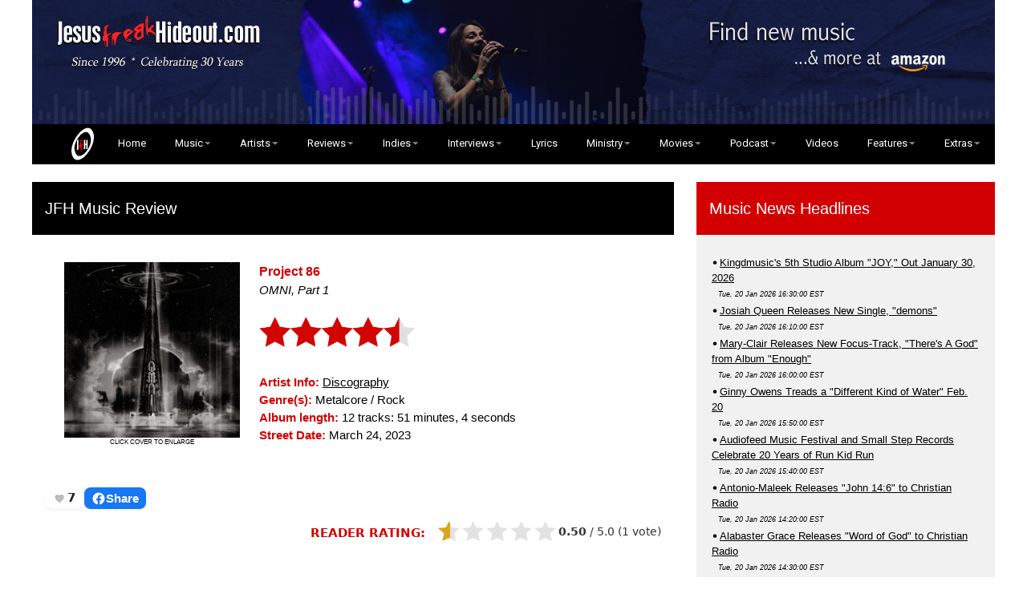

--- FILE ---
content_type: text/html
request_url: https://www.jesusfreakhideout.com/cdreviews/OMNIPart1.asp
body_size: 77490
content:
<html>
<head>
<title>Jesusfreakhideout.com: Project 86, "OMNI Part 1" Review</title>
<meta name="Description" content="Project 86, 'OMNI Part 1' Review...">
<meta property="og:image" content="https://www.jesusfreakhideout.com/cdreviews/covers/omnipart1.jpg" />

<LINK rel="STYLESHEET" href="default.css" type="text/css">

<!--- <meta charset="utf-8"> --->
<meta name="viewport" content="width=device-width, initial-scale=1">
<meta http-equiv="Content-Type" content="text/html; charset=iso-8859-1" />

<META NAME="COPYRIGHT" CONTENT="1996 - 2018 Jesusfreakhideout.com">

<link rel="shortcut icon" href="https://www.jesusfreakhideout.com/favicon.ico" />
<link rel="stylesheet" href="https://www.jesusfreakhideout.com/jfhw3.css">
<link rel="stylesheet" href="https://www.jesusfreakhideout.com/nav.css">
<link href="https://fonts.googleapis.com/css?family=Montserrat|Roboto" rel="stylesheet"> 
<link rel="stylesheet" href="https://cdnjs.cloudflare.com/ajax/libs/font-awesome/4.7.0/css/font-awesome.min.css">
<link rel="stylesheet" href="https://www.jesusfreakhideout.com/images/reslide/responsiveslides.css">

<meta name="google-site-verification" content="jL9_ZCloxLSmPpwQUzv-nzDgpjcKAkdi7drZ1C-t5hc" />
<meta property="fb:app_id" content="205650189471727">

<!-- Font Awesome Icons-->
<script src="https://kit.fontawesome.com/5ee81a184c.js" crossorigin="anonymous"></script>
<!-- Font Awesome Icons-->

<!-- FB Likes-->
<div id="fb-root"></div>
<script async defer crossorigin="anonymous" src="https://connect.facebook.net/en_US/sdk.js#xfbml=1&version=v14.0&appId=205650189471727&autoLogAppEvents=1" nonce="RlNdd2AP"></script>
<!-- / FB Likes-->

<!-- For Icon Hover-->
<script src="https://scripts.sirv.com/sirvjs/v3/sirv.js"></script>
<!-- / For Icon Hover-->

<script type="text/javascript" language="javascript" src="/concerts/lytebox.js"></script>
<link rel="stylesheet" href="/concerts/lytebox.css" type="text/css" media="screen" />

<script type="text/javascript" src="//platform-api.sharethis.com/js/sharethis.js#property=5aac6b37b338830013654d4b&product=inline-share-buttons"></script>

<!-- Clean HTML MP3 Player
<script src="/cdreviews/player/jquery-3.2.1.min.js"></script>-->
<script src="https://ajax.googleapis.com/ajax/libs/jquery/3.7.1/jquery.min.js"></script>
    <script src="/cdreviews/player/jquery.cleanaudioplayer.js"></script>
<!-- End Clean HTML MP3 Player-->

<!-- Google Analytics-->
<script type="text/javascript">
var gaJsHost = (("https:" == document.location.protocol) ? "https://ssl." : "https://www.");
document.write(unescape("%3Cscript src='" + gaJsHost + "google-analytics.com/ga.js' type='text/javascript'%3E%3C/script%3E"));
</script>
<script type="text/javascript">
var pageTracker = _gat._getTracker("UA-5218404-1");
pageTracker._trackPageview();
</script>
<!-- END Google Analytics-->

<div id="fb-root"></div>
<script async defer crossorigin="anonymous" src="https://connect.facebook.net/en_US/sdk.js#xfbml=1&version=v18.0&appId=174161892631388&autoLogAppEvents=1" nonce="nHbcCmp9"></script>
	
</head>



<body class="w3-content" style="max-width:1200px">


<!-- !PAGE CONTENT! -->
<div class="w3-main">

<!-- Push down content on small screens-->
<div class="w3-hide-large w3-hide-medium"><a href="https://amzn.to/3vb0uM4" target=_blank><img class="w3-image" src="/images/mblhder-lcy.jpg" alt="Get Your Music on Amazon!" width="100%"></a></div> 
  
  <!-- Top header -->
    
	<div class="w3-row w3-hide-small">
<a href="https://amzn.to/3vb0uM4" target=_blank><img class="w3-image" src="/images/headeramz-lcy.jpg" alt="Get Your Music - and everything else - on Amazon! All purchases made on Amazon through this link earn a commission for Jesusfreakhideout.com!" width="100%"></a>
</div>
 
	</div>
	<!--- <p class="w3-left"><img class="w3-image" src="https://www.jesusfreakhideout.com/images/Jesusfreakhideoutcom.png" alt="Jesusfreakhideout.com" width="60%"></p> --->

    <nav style="position: sticky; z-index: 9999;">
  <!--- <div id="logo"><img src="https://www.Jesusfreakhideout.com/images/minijfh.png" alt="Jesusfreakhideout.com" width=5% border="0"></div> --->
  
  <label for="drop" class="toggle"><img src="https://www.Jesusfreakhideout.com/images/jfhovalwsm.png" alt="Jesusfreakhideout.com" vspace="6" border="0">&nbsp;&nbsp; Menu &nbsp;&nbsp;<img src="https://www.Jesusfreakhideout.com/images/menu-icon.png" alt="Jesusfreakhideout.com" border="0"></label>
  <input type="checkbox" id="drop" />
  <ul class="menu">
    <li><a href="https://www.jesusfreakhideout.com/default.asp"><img src="https://www.Jesusfreakhideout.com/images/jfhovalwsm.png" alt="Jesusfreakhideout.com" vspace="0" hspace="18" border="0" class="w3-hide-small w3-hide-medium">&nbsp;&nbsp; Home</a></li>
    
	
	<li> 
      <!-- First Tier Drop Down -->
      <label for="drop-1" class="toggle">Music ></label>
      <a href="/music.asp">Music</a>
      <input type="checkbox" id="drop-1"/>
      <ul>
			<li><a href="/recentupdates.asp">What's New at JFH</a></li>
			<li><a href="/releases/default.asp">Album Release Dates</a></li>
			<li>
			 <label for="drop-2" class="toggle">Album Reviews ></label>
			<a href="/cdreviews/default.asp">Album Reviews</a>
			<input type="checkbox" id="drop-2"/>
				<ul>
					<li><a href="/cdreviews/default.asp">Album Reviews (Main)</a></li>
					<li><a href="/cdreviews/archive.asp">Album Reviews Index</a></li>
					<li><a href="/cdreviews/previews.asp">Album Previews</a></li>
					<li><a href="/cdreviews/5starreviewsyear.asp">5-Star Reviews</a></li>
					<li><a href="/cdreviews/submissions.asp">Label Artist Review Submissions</a></li>
			<li>
					<label for="drop-21" class="toggle">Independent Music ></label>
					<a href="/indiemusic/default.asp">Independent Music</a>
					<input type="checkbox" id="drop-21"/>
							<ul>
			<li><a href="/indiemusic/default.asp">Main Indies Page</a></li>
			<li><a href="/indiemusic/indiearchive.asp">Review Archive</a></li>
			<li><a href="/indiemusic/interviews/default.asp">Indie Interviews</a></li>
			<li><a href="/indiemusic/lyrics/default.asp">Indie Song Lyrics</a></li>
			<li><a href="/indiemusic/submissions.asp">Submission Info</a></li>
							</ul>
					</li>
				</ul>
			</li>
			<li><a href="/concerts/default.asp">Concert Reviews</a></li>
			<li><a href="/downloads/freemusic.asp">FREE MP3 Downloads</a>
			<li><a href="/downloads/jfhcomps.asp">JFH Compilations</a></li>
			<li><a href="/listeningparty/default.asp">Listening Parties</a></li>
			<li><a href="http://www.jesusfreakhideout.com/videoclips/default.asp">Music Videos</a></li>
			<li>
			<label for="drop-3" class="toggle">Music News ></label>
			<a href="/news/default.asp">Music News</a>
			<input type="checkbox" id="drop-3"/>
				<ul>
					<li><a href="/news/default.asp">Main News Page</a></li>
					<li><a href="/news/newsarchive.asp">News Archive</a></li>
				</ul>
			</li>
			<li><a href="/indiemusic/default.asp">Independent Music</a></li>
			<li><a href="/jfhblog/default.asp">Artist Blogs</a></li>
							</li>
      </ul>
    </li>
    
	<li> 
      <!-- First Tier Drop Down -->
      <label for="drop-4" class="toggle">Artists ></label>
      <a href="/artists/">Artists</a>
      <input type="checkbox" id="drop-4"/>
      <ul>
			<li><a href="/artists/default.asp">Artist Profiles</a></li>
			<li><a href="/interviews/default.asp">Artist Interviews</a></li>
			<li><a href="/indies/default.asp">Indie Artist Profiles</a></li>
			<li>			
			<label for="drop-5" class="toggle">Music News ></label>
			<a href="/news/default.asp">Music News</a>
			<input type="checkbox" id="drop-5"/>
				<ul>
					<li><a href="/news/default.asp">Main News Page</a></li>
					<li><a href="/news/newsarchive.asp">News Archive</a></li>
				</ul>
			</li>
	    <li>			 
			<label for="drop-6" class="toggle">Album Reviews ></label>
			<a href="/cdreviews/default.asp">Album Reviews</a>
			<input type="checkbox" id="drop-6"/>
			<ul>
					<li><a href="/cdreviews/default.asp">Album Reviews (Main)</a></li>
					<li><a href="/cdreviews/archive.asp">Album Reviews Index</a></li>
					<li><a href="/cdreviews/previews.asp">Album Previews</a></li>
					<li><a href="/cdreviews/5starreviewsyear.asp">5-Star Reviews</a></li>
					<li>
					<label for="drop-22" class="toggle">Independent Music ></label>
					<a href="/indiemusic/default.asp">Independent Music</a>
					<input type="checkbox" id="drop-22"/>
							<ul>
			<li><a href="/indiemusic/default.asp">Main Indies Page</a></li>
			<li><a href="/indiemusic/indiearchive.asp">Review Archive</a></li>
			<li><a href="/indiemusic/interviews/default.asp">Indie Interviews</a></li>
			<li><a href="/indiemusic/submissions.asp">Submission Info</a></li>
							</ul>
						</li>
		</ul>
	</li>
		</ul>
	</li>
	
	<li> 
      <!-- First Tier Drop Down -->
      <label for="drop-7" class="toggle">Reviews ></label>
      <a href="/cdreviews/">Reviews</a>
      <input type="checkbox" id="drop-7"/>
      <ul>
			<li><a href="/cdreviews/default.asp">Album Reviews (Main)</a></li>
			<li><a href="/cdreviews/archive.asp">Album Reviews Index</a></li>
            <li><a href="/cdreviews/5starreviewsyear.asp">5-Star Reviews</a></li>
			<li><a href="/cdreviews/submissions.asp">Label Artist Review Submission Info</a></li>
			<li><a href="/concerts/default.asp">Concert Reviews</a></li>
			<li>
			<label for="drop-8" class="toggle">Indie Reviews (Main) ></label>
			<a href="/indiemusic/default.asp">Indie Reviews (Main)</a>
			<input type="checkbox" id="drop-8"/>
      		<ul>
					<li><a href="/indiemusic/submissions.asp">Submission Info</a></li>
					<li><a href="/indiemusic/indiearchive.asp">Indie Reviews Archive</a></li>
				</ul>
			</li>
			<li>
			<label for="drop-9" class="toggle">Movie Reviews (Main) ></label>
      		<a href="/movies/default.asp">Movie Reviews (Main)</a>
			<input type="checkbox" id="drop-9"/>
      			<ul>
					<li><a href="/movies/onvideo.asp">Movie Review Archive</a></li>
				</ul>
			</li>
			<li>
				<label for="drop-11" class="toggle">Book Reviews ></label>
				<a href="/books/default.asp">Book Reviews</a>
				<input type="checkbox" id="drop-11"/>
      		     <ul>
					<li><a href="/books/default.asp">Reviews</a></li>
					<li><a href="/books/default.asp#interviews">Author Interviews</a></li>
					<li><a href="/books/submissions.asp">Submission Info</a></li>
				</ul>
			</li>
		</ul>
	</li>
	
 <li> 
		<label for="drop-18" class="toggle">Indies ></label>
      <a href="/indiemusic/default.asp">Indies</a>
      <input type="checkbox" id="drop-18"/>
		<ul>
			<li><a href="/indiemusic/default.asp">Main Indie Page</a></li>
			<li><a href="/indies/default.asp">Indie Artists Database</a></li>
			<li><a href="/indiemusic/indiearchive.asp">Review Archive</a></li>
			<li><a href="/indiemusic/interviews/default.asp">Indie Interviews</a></li>
			<li><a href="/indiemusic/lyrics/default.asp">Indie Song Lyrics</a></li>
			<li><a href="/indiemusic/submissions.asp">Submission Info</a></li>
			<li><a href="/downloads/freeindie.asp">FREE Indie Downloads</a>
			<li><a href="/downloads/jfhcomps.asp">FREE JFH Compilations</a></li>
		</ul>
	</li>

     <li> 
	  <label for="drop-12" class="toggle">Interviews ></label>
      <a href="/interviews/">Interviews</a>
      <input type="checkbox" id="drop-12"/>
		<ul>
			<li><a href="/interviews/default.asp">Artist Interviews</a></li>
			<li><a href="/indiemusic/interviews/default.asp">Indie Interviews</a></li>
			<li><a href="/movies/default.asp">Movie Interviews</a></li>
			<li><a href="/books/default.asp#interviews">Author Interviews</a></li>
		</ul>
	</li>
	
    <li><a href="/lyrics/new/default.asp">Lyrics</a></li>
	
	<li> 
	<label for="drop-15" class="toggle">Ministry ></label>
      <a href="/ministry.asp">Ministry</a>
      <input type="checkbox" id="drop-15"/>
	  		<ul>
			<li>
			<label for="drop-16" class="toggle">Devotionals ></label>
			<a href="/devotionals/default.asp">Devotionals</a>
    	      <input type="checkbox" id="drop-16"/>
				<ul>
				<li><a href="/devotionals/default.asp">Featured Devotional</a></li>
				<li><a href="/devotionals/archive.asp">Devotionals Archive</a></li>
				<li><a href="https://www.etsy.com/shop/JMFarro" target=_blank>Devotional Books Shop</a></li>
				</ul>
			</li>
			<li><a href="/prayers/default.asp">Prayer Requests</a></li>
			<li><a href="http://LittleJesusFreaks.com">LittleJesusFreaks.com</a></li>
			<li><a href="/donate.asp">Donate To JFH!</a></li>
		</ul>
	</li>
		<li> 
	<label for="drop-17" class="toggle">Movies ></label>
      <a href="/movies/">Movies</a>
      <input type="checkbox" id="drop-17"/>
		<ul>
				<li><a href="/movies/default.asp">Movie Reviews (Main)</a></li>
				<li><a href="/movies/onvideo.asp">Movie Review Archive</a></li>
				<li><a href="http://www.justlovemovies.com" target=_blank>JustLoveMovies.com</a></li>
		</ul>
	</li>
	
		<li> 
	<label for="drop-13" class="toggle">Podcast ></label>
      <a href="/podcasts/default.asp">Podcast</a>
      <input type="checkbox" id="drop-13"/>
		<ul>
			<li><a href="/podcasts/default.asp">Full List</a></li>
			<li><a href="http://jfhpodcast.libsyn.com/rss" target=_blank>RSS Feed</a></li>
		</ul>
	</li>

<li><a href="/videoclips/videos/default.asp">Videos</a></li>
	
	
	<li> 
	<label for="drop-14" class="toggle">Features ></label>
      <a href="/features/default.asp">Features</a>
      <input type="checkbox" id="drop-14"/>
		<ul>
			<li><a href="/jfhbooks/default.asp">JFH Books</a></li>
			<li><a href="/jfhblog/default.asp">JFH Blog</a></li>
			<li><a href="/features/highlighting.asp">Highlighting Artists</a></li>
			<li><a href="/features/jfhawards.asp">JFH Awards</a></li>
			<li><a href="/features/staffpicks.asp">Year-End Staff Picks</a></li>
			<li><a href="/features/specialfeatures.asp">Special Features</a></li>
			<li><a href="/captions/default.asp">Crazy Captions (Archive)</a></li>
			<li><a href="/features/featuredfans.asp">Featured Fans (Archive)</a></li>
		</ul>
	</li>
	<li> 
	  <label for="drop-19" class="toggle">Extras ></label>
      <a href="/extras.asp">Extras</a>
      <input type="checkbox" id="drop-19"/>
		<ul class="last">
			<li><a href="/newsletter/default.asp">Subscribe</a></li>
			<li><a href="/jfhbooks/default.asp">JFH Books</a></li>
			<li><a href="/contests/default.asp">Contests / Giveaways</a></li>
		    <li><a href="https://shop.jesusfreakhideout.com/" target=_blank>JFH Merch Store</a></li>
			<li><a href="/downloads/freemusic.asp">FREE MP3 Downloads</a></li>
			<li><a href="/downloads/jfhcomps.asp">FREE JFH Compilations</a></li>
			<li><a href="/podcasts/devotionals.xml">Devotional Podcast (RSS)</a></li>
			<li><a href="/podcasts/podcast.xml">Classic JFH Podcast (RSS)</a></li>
			<li><a href="/downloads/default.asp">Downloads</a></li>
			<li><a href="/downloads/iphonewallpaper.asp">iPhone Wallpapers</a></li>
			<li><a href="/donate.asp">Support JFH</a></li>
			<li><a href="/about.asp">About JFH</a></li>
			<li><a href="/contactus.asp">Contact JFH</a></li>
		</ul>
	</li>
	
	
  </ul>
</nav>
 
<br>

  <!-- Grid -->

  <div class="w3-row">
<!--<div class="w3-row w3-padding w3-border"> -- line border -->
    <!-- Main Entries -->
    <div class="w3-col l8 s12">

      <!-- Main Entries -->
        <div class="w3-container w3-padding w3-black">
          <h4>JFH Music Review</h4>
        </div>    

      <!-- Review -->
	  <div class="w3-container w3-white w3-margin w3-padding-small">
		
<!-- CD Review Page Code --><br>
<div class="w3-row-padding w3-padding">
	<div class="w3-container w3-cd-cover w3-margin-bottom">
	<center>
<a href="/cdreviews/covers/omnipart1.jpg" rel="lytebox" title="Project 86, 'OMNI Part 1'"><img src="/cdreviews/pics/omnipart1.jpg" alt="Project 86, 'OMNI Part 1'" border=0  class="coversize"><br>
</a><div align="center"><FONT CLASS="xxstxt">CLICK COVER TO ENLARGE</FONT></div></a>
<br></center></div>
	        <div class="w3-container w3-twothird w3-margin-bottom">
<font class="maintxt">
<font class="xltxt"><b>Project 86</b></font><br>
 <em>OMNI, Part 1</em><br><br>
<img src="/images/stars/4half.png" class="reviewrating"><br><br>
<font class="maintxt"><b>Artist Info:</b> <a href="/artists/Project86.asp">Discography</a></font><br>
<font class="maintxt"><b>Genre(s):</b> Metalcore / Rock</font><br>
<font class="maintxt"><b>Album length:</b> 12 tracks: 51 minutes, 4 seconds</font><br>
<font class="maintxt"><b>Street Date:</b> March 24, 2023</font><br>
<br><br>
	</div>
</div>

<link rel="stylesheet" href="/files/jfh-like.css?v=6">
&nbsp;
<!-- Like + Share row -->
<div class="jfh-actions jfh--rect">
  <!-- LIKE -->
  <div
    class="jfh-like"
    data-slug="/cdreviews/omnipart1.asp"
    data-variant="image"
    data-img="/files/heart-outline.png"
    data-img-active="/files/heart-filled.png"
    data-size="18">
  </div>

  <!-- SHARE -->
  <div
    class="jfh-share"
    data-url="https://www.jesusfreakhideout.com/cdreviews/omnipart1.asp"
    data-label="Share">
  </div>
</div>

<style>
/* ===== FORCE our styles (inline so they always win) ===== */

/* Row */
.jfh-actions{ display:inline-flex; gap:.5rem; align-items:center }

/* Pill base (Like) */
.jfh-like-wrap{display:inline-block;font:600 15px/1.1 system-ui,-apple-system,Segoe UI,Roboto,Arial}
.jfh-like-btn.jfh-like-img{
  all: unset;
  display:inline-flex; align-items:center; gap:.30rem;
  cursor:pointer; padding:.25rem .50rem; margin:.10rem 0;
  border-radius:999px; border:0px solid #e0245e; background:#fff;
  box-shadow:0 2px 6px rgba(0,0,0,.08); line-height:1;
}
.jfh-like-btn.jfh-like-img:hover{
  transform:translateY(-1px); background:#ffe8ee;
  box-shadow:0 6px 14px rgba(0,0,0,.12); border-color:#e0245e;
}
.jfh-like-btn.jfh-like-img[aria-pressed="true"]{
  background:#ffe3ea; border-color:#e0245e; color:#e0245e;
  animation:jfh-like-pop .25s ease;
}
@keyframes jfh-like-pop{0%{transform:scale(1)}50%{transform:scale(1.12)}100%{transform:scale(1)}}
.jfh-like-inner{display:inline-flex; align-items:center; gap:.25rem}
.jfh-like-img-el{display:block; width:var(--jfh-like-size,18px); height:var(--jfh-like-size,18px); transition:transform .15s}
.jfh-like-btn.jfh-like-img:hover .jfh-like-img-el{transform:scale(1.08)}
.jfh-like-count{font-weight:700; color:#222; min-width:1.25ch; text-align:center}
.jfh-like-btn[aria-pressed="true"] .jfh-like-count{color:#e0245e}
/* Hide text label by default */
.jfh-like-label{display:none !important}

/* Share pill (blue) reusing the same look */
.jfh-share-wrap{ display:inline-block }
.jfh-share-btn{
  all: unset;
  display:inline-flex; align-items:center; gap:.35rem;
  cursor:pointer; padding:.25rem .55rem; margin:.10rem 0;
  border-radius:999px; border:2px solid #1877f2; background:#fff;
  box-shadow:0 2px 6px rgba(0,0,0,.08); line-height:1; color:#0b1b46;
  transition:all .25s ease;
}
.jfh-share-btn:hover{
  transform:translateY(-1px);
  background:#e8f1ff;
  box-shadow:0 6px 14px rgba(0,0,0,.12); border-color:#1877f2;
}
.jfh-share-btn:focus-visible{ outline:2px solid #1877f2; outline-offset:2px }
.jfh-share-inner{ display:inline-flex; align-items:center; gap:.30rem }
.jfh-share-label{ font-weight:700 }

/* --- Blue pill style (solid background, white text) --- */
.jfh-share-btn {
  all: unset;
  display: inline-flex;
  align-items: center;
  gap: .45rem;
  cursor: pointer;
  padding: .30rem .70rem;
  margin: .15rem 0;
  border-radius: 999px;
  background: #1877f2;             /* Facebook blue */
  color: #fff;                     /* white text/icon */
  font-weight: 600;
  box-shadow: 0 2px 6px rgba(0,0,0,.15);
  line-height: 1;
  transition: all .25s ease;
}
.jfh-share-btn:hover {
  background: #1463cc;             /* darker on hover */
  transform: translateY(-1px);
  box-shadow: 0 6px 14px rgba(0,0,0,.25);
}
.jfh-share-btn:focus-visible {
  outline: 2px solid #fff;
  outline-offset: 2px;
}
.jfh-share-inner {
  display: inline-flex;
  align-items: center;
  gap: .35rem;
}
.jfh-share-label {
  font-weight: 700;
  color: #fff;                     /* force text white */
}
/* Rect variant (boxes instead of pills) */
.jfh-actions.jfh--rect .jfh-like-btn.jfh-like-img,
.jfh-actions.jfh--rect .jfh-share-btn{
  border-radius: 8px;            /* square-ish corners */
  padding: .32rem .60rem;        /* a touch squarer */
  box-shadow: 0 1px 3px rgba(0,0,0,.08);
}
.jfh-actions.jfh--rect .jfh-like-btn.jfh-like-img:hover,
.jfh-actions.jfh--rect .jfh-share-btn:hover{
  transform: translateY(-1px);
  box-shadow: 0 6px 12px rgba(0,0,0,.12);
}

</style>

<script>
/* JFH Like pill — with SVG fallback if heart JPGs fail */
(function(){
  "use strict";
  var API_URL = "/api/jfh-like.asp";

  function key(slug){ return "jfh_like_" + slug; }
  function liked(slug){
    try { return localStorage.getItem(key(slug))==="1" || document.cookie.indexOf(key(slug)+"=1")>-1; }
    catch(e){ return false; }
  }
  function markLiked(slug){
    try { localStorage.setItem(key(slug),"1"); } catch(e){}
    document.cookie = key(slug)+"=1; path=/; max-age=31536000";
  }

  function makeSvgHeart(size, filled){
    var ns = "http://www.w3.org/2000/svg";
    var svg = document.createElementNS(ns,"svg");
    svg.setAttribute("viewBox","0 0 24 24");
    svg.setAttribute("width", size);
    svg.setAttribute("height", size);
    var p = document.createElementNS(ns,"path");
    // friendly rounded heart
    p.setAttribute("d","M12 21s-6.3-3.78-9.2-7.1C.6 11.4 1 8.2 3.3 6.7 5.2 5.4 7.8 5.8 9.3 7.5L12 10.5l2.7-3c1.5-1.7 4.1-2.1 6-0.8 2.3 1.5 2.7 4.7.5 7.2C18.3 17.2 12 21 12 21z");
    p.setAttribute("fill", filled ? "#e0245e" : "#bbb");
    p.setAttribute("stroke", filled ? "#e0245e" : "#999");
    p.setAttribute("stroke-width","0.5");
    svg.appendChild(p);
    return svg;
  }

  function buildLike(el){
    var slug = (el.getAttribute("data-slug") || location.pathname).toLowerCase();
    var size = parseInt(el.getAttribute("data-size")||"18",10);
    var img  = el.getAttribute("data-img") || "/files/heart-outline.png";
    var imgA = el.getAttribute("data-img-active") || "/files/heart-filled.png";

    var wrap = document.createElement("span");
    wrap.className = "jfh-like-wrap";
    wrap.style.setProperty("--jfh-like-size", size + "px");

    var btn = document.createElement("button");
    btn.className = "jfh-like-btn jfh-like-img";
    btn.type = "button";
    btn.setAttribute("aria-pressed","false");
    btn.dataset.slug = slug;

    var inner = document.createElement("span");
    inner.className = "jfh-like-inner";

    // start with <img>, fallback to SVG on error
    var faceHolder = document.createElement("span");
    var usingSVG = false;
    var imgEl = document.createElement("img");
    imgEl.className = "jfh-like-img-el";
    imgEl.alt = "";
    imgEl.width = size; imgEl.height = size;
    imgEl.src = img;
    imgEl.addEventListener("error", function(){
      // swap to SVG fallback
      usingSVG = true;
      faceHolder.innerHTML = "";
      faceHolder.appendChild(makeSvgHeart(size, false));
    });
    faceHolder.appendChild(imgEl);

    var count = document.createElement("span");
    count.className = "jfh-like-count";
    count.textContent = "0";

    inner.appendChild(faceHolder);
    inner.appendChild(count);
    btn.appendChild(inner);
    wrap.appendChild(btn);
    el.innerHTML = "";
    el.appendChild(wrap);

    function setFilled(f){
      if (usingSVG){
        // replace current SVG with filled/outline
        faceHolder.innerHTML = "";
        faceHolder.appendChild(makeSvgHeart(size, !!f));
      } else {
        imgEl.src = f ? imgA : img;
      }
    }

    // hover swap (only if not liked)
    btn.addEventListener("mouseenter", function(){
      if(btn.getAttribute("aria-pressed")!=="true") setFilled(true);
    });
    btn.addEventListener("mouseleave", function(){
      if(btn.getAttribute("aria-pressed")!=="true") setFilled(false);
    });

    // initial count + lock state
    fetch(API_URL + "?slug=" + encodeURIComponent(slug), {credentials:"same-origin"})
      .then(function(r){ return r.json(); })
      .then(function(d){
        count.textContent = d && typeof d.count!=="undefined" ? d.count : 0;
        if(liked(slug)){
          btn.setAttribute("aria-pressed","true");
          setFilled(true);
        }
      }).catch(function(){ /* ignore */ });

    // click to like
    btn.addEventListener("click", function(){
      if(liked(slug)) return;
      btn.disabled = true;
      fetch(API_URL, {
        method:"POST",
        headers:{"Content-Type":"application/x-www-form-urlencoded"},
        body:"slug=" + encodeURIComponent(slug)
      }).then(function(r){ return r.json(); })
        .then(function(d){
          if(d && d.ok){
            count.textContent = (typeof d.count!=="undefined") ? d.count : count.textContent;
            markLiked(slug);
            btn.setAttribute("aria-pressed","true");
            setFilled(true);
          }
        })
        .finally(function(){ btn.disabled = false; });
    });
  }

  document.querySelectorAll(".jfh-like").forEach(buildLike);
})();
</script>

<script src="/files/jfh-share.js" defer></script>

<!-- hide the hard-coded filename that sits between the includes -->
<span style="display:none;">
OmniPart1</span>
<div class="rw" data-endpoint="/api/rate.asp">
  <span class="rw-label"><b>READER RATING:</b></span>&nbsp;
  <span class="rw-slug">OmniPart1
  </span>

  <div class="rw-body">
    <div class="rw-stars" role="img" aria-label="Rate this from 0.5 to 5 stars">
      <!-- Inline SVG stars -->
      <svg class="rw-svg" viewBox="0 0 110 20" aria-hidden="true">
        <defs>
          <path id="rw-star" d="M10 15.27 16.18 18l-1.64-7.03L20 6.24l-7.19-.61L10 0 7.19 5.63 0 6.24l5.46 4.73L3.82 18z"/>
          <clipPath id="rw-clip"><rect class="rw-clip-rect" x="0" y="0" width="0" height="20"></rect></clipPath>
        </defs>
        <g class="rw-gray" fill="#e2e2e2">
          <use href="#rw-star" x="0"/><use href="#rw-star" x="22"/><use href="#rw-star" x="44"/><use href="#rw-star" x="66"/><use href="#rw-star" x="88"/>
        </g>
        <g class="rw-gold" fill="#DAA520" clip-path="url(#rw-clip)">
          <use href="#rw-star" x="0"/><use href="#rw-star" x="22"/><use href="#rw-star" x="44"/><use href="#rw-star" x="66"/><use href="#rw-star" x="88"/>
        </g>
      </svg>
    </div>

    <div class="rw-meta">
      <span class="rw-avg">–</span>
      <span class="rw-sep">/</span>
      <span class="rw-outof">5.0</span>
      <span class="rw-count">(0 votes)</span>
      <span class="rw-status" aria-live="polite"></span>
    </div>
  </div>
</div>

<style>
.rw .rw-slug{display:none}

/* Layout */
.rw{text-align:right;font-family:system-ui,-apple-system,Segoe UI,Roboto,Arial,sans-serif;margin:12px 0}
.rw-body{display:inline-flex;align-items:center;gap:10px;flex-wrap:wrap}

/* Stars */
.rw-stars{position:relative;width:150px;height:28px;cursor:pointer}
.rw-svg{display:block;width:150px;height:28px;pointer-events:none}

/* Meta */
.rw-meta{font-size:14px;color:#333}
.rw-meta .rw-avg{font-weight:600}
.rw-status{margin-left:8px;color:#0a7d12;font-weight:500}

/* Your label nudge */
.rw-label{color:#b00000;font-weight:700;margin-right:6px;position:relative;top:-9px;vertical-align:middle}

/* Optional: tiny smoothing when the fill changes (safe, no flicker) */
.rw-svg .rw-gold { transition: clip-path 60ms linear; } /* browsers ignore but harmless */
</style>

<script>
(function(){
  console.log('JFH RatingsWidget RW-1.4');
  try{
    // Find wrapper
    var script=document.currentScript, root=null;
    if(script){ var n=script.parentNode; while(n && !root){ if(n.classList && n.classList.contains('rw')) root=n; n=n.parentNode; } }
    if(!root) root=document.querySelector('.rw');
    if(!root){ console.error('Ratings: wrapper not found'); return; }

    // Slug (manual span or from URL)
    var rawSlug=(root.querySelector('.rw-slug')&&root.querySelector('.rw-slug').textContent||'').trim();
    if(!rawSlug){
      var parts=location.pathname.split('/'); var last=parts.pop()||parts.pop(); rawSlug=last.replace(/\.[a-zA-Z]+$/,'');
    }

    // Scope: cdreviews = NO PREFIX; indiemusic = indie_; movies = mv_
    var path = location.pathname;
    var scope = root.getAttribute('data-scope') || (
      path.indexOf('/indiemusic/')===0 ? 'indie' :
      path.indexOf('/movies/')===0     ? 'mv'    :
      ''  // cdreviews/default ? no prefix
    );
    var slug = scope ? (scope + '_' + rawSlug) : rawSlug;

    // Canonical client lock key
    function keyify(s){ return (s||'').toLowerCase().replace(/[^a-z0-9_]/g,'_'); }
    var votedKey = 'rw_' + keyify(slug);

    var ep=root.getAttribute('data-endpoint')||'/api/rate.asp';
    var stars=root.querySelector('.rw-stars');
    var svg=root.querySelector('.rw-svg');
    var clip=svg.querySelector('.rw-clip-rect');
    var avgEl=root.querySelector('.rw-avg'), countEl=root.querySelector('.rw-count'), status=root.querySelector('.rw-status');

    function setFillByAverage(avg){ var w=Math.max(0,Math.min(5,avg))*(110/5); if(clip){ clip.setAttribute('width',w.toFixed(2)); } }
    function formatCount(n){ return '('+n+(n===1?' vote':' votes')+')'; }
    function fetchJSON(url,opts){ return fetch(url,opts).then(function(r){ if(!r.ok) throw new Error('HTTP '+r.status); return r.json(); }); }
    function say(msg,color){ if(!status) return; status.style.color=color||'#333'; status.textContent=msg||''; }

    function refresh(){
      fetchJSON(ep+'?action=get&slug='+encodeURIComponent(slug)+'&_='+Date.now(), {cache:'no-store', credentials:'same-origin'})
      .then(function(d){
        var avg=Number(d.avg||0), cnt=Number(d.count||0);
        avgEl.textContent = avg.toFixed(2).replace(/\.00$/,'');
        countEl.textContent = formatCount(cnt);
        setFillByAverage(avg);
        if(status && status.textContent==='Submitting…'){ status.textContent=''; }
      })
      .catch(function(e){ say('Load error','#b00020'); console.warn('rating get failed:', e); });
    }

    // Smooth preview: compute value from pointer position over the whole bar
    function valueFromEvent(e){
      var rect = stars.getBoundingClientRect();
      var clientX = (e.touches && e.touches.length) ? e.touches[0].clientX : e.clientX;
      var x = Math.max(0, Math.min(rect.width, clientX - rect.left));
      var pct = x / rect.width;                 // 0..1
      var val = Math.round(pct * 10) / 2;       // snap to 0.5 steps
      if (val < 0.5) val = 0.5;
      if (val > 5.0) val = 5.0;
      return val;
    }

    var lastPreview = -1;
    var rafPending = false;
    function previewAt(e){
      // throttle to animation frame to avoid flicker
      if (rafPending) return;
      rafPending = true;
      requestAnimationFrame(function(){
        rafPending = false;
        var v = valueFromEvent(e);
        if (v !== lastPreview){
          setFillByAverage(v);
          lastPreview = v;
        }
      });
    }

    stars.addEventListener('mousemove', previewAt);
    stars.addEventListener('touchmove', function(e){ previewAt(e); }, {passive:true});
    stars.addEventListener('mouseleave', function(){ lastPreview=-1; refresh(); });
    stars.addEventListener('touchend', function(){ lastPreview=-1; refresh(); });

    // Robust submit with timeout; always finish the UX
    function postWithTimeout(url, body, ms){
      var ctrl = ('AbortController' in window) ? new AbortController() : null;
      var timer = null;
      if(ctrl){ timer = setTimeout(function(){ try{ ctrl.abort(); }catch(e){} }, ms||3000); }
      return fetch(url, {
        method:'POST',
        headers:{'Content-Type':'application/x-www-form-urlencoded','X-Requested-With':'XMLHttpRequest'},
        body: body,
        cache:'no-store',
        credentials:'same-origin',
        signal: ctrl ? ctrl.signal : undefined,
        redirect:'follow'
      }).finally(function(){ if(timer) clearTimeout(timer); });
    }

    function submitAt(e){
      if(localStorage.getItem(votedKey)){
        say('You’ve already rated.','#555');
        setTimeout(function(){ if(status && status.textContent.indexOf('already')>=0) status.textContent=''; }, 1800);
        return;
      }
      var val = valueFromEvent(e);
      say('Submitting…','#333');
      var body='action=rate&slug='+encodeURIComponent(slug)+'&rating='+encodeURIComponent(val)+'&_='+Date.now();

      postWithTimeout(ep, body, 3000)
        .catch(function(err){ console.warn('rating POST timeout/issue (ignored):', err); })
        .finally(function(){
          localStorage.setItem(votedKey,'1');
          say('Thanks!','#0a7d12');
          refresh();
          setTimeout(function(){ if(status && status.textContent==='Thanks!'){ status.textContent=''; } }, 1500);
        });
    }

    stars.addEventListener('click', submitAt);
    stars.addEventListener('touchstart', function(e){ submitAt(e); }, {passive:true});

    refresh();
  }catch(err){
    console.error('Ratings fatal:', err);
  }
})();
</script>
	<div class="w3-container w3-white w3-margin w3-padding cdreview-wrap">
     <div class="review-body">
<p>
<strong>Project 86</strong> (and Andrew Schwab) have been a staple in the Christian music scene for 27 years now and this June will mark the 25th anniversary of their self-titled debut.  Despite some apparent bad blood from former members and a steady rotating line-up since about 2010, Schwab has been a favorite lyricist among fans for years and P86 themselves have been beloved by many.  From the classic <em>Drawing Black Lines</em> to the more recent and definitive <em>Wait For the Siren</em>, the band has asserted themselves as one of the best in the business.  While some have been wondering when Andrew would call it quits for a while now, Schwab made it very clear when he announced the band's upcoming "final" album in July of 2021.  The crowd-funded album included a stretch goal -- which was met and surpassed -- to make the final album a double album.  It's been a year and eight months since that announcement, but here we are at the release of <em>OMNI (Part 1)</em>.
</p>
<p>
<em>OMNI</em> is a concept album where Part 2 (the <em>Brutality EP</em> and <em>Digital EP</em>) will serve as the origin story.  <em>OMNI</em> is set in a dystopian future where the government is a technocracy run by a corporation by the same name.  There is no lack of dystopian future stories in today's entertainment industry, but <em>OMNI</em> feels a little more "old school" in design -- borrowing more from Ayn Rand or George Orwell than the modern stories like <em>The Hunger Games</em> or <em>Divergent</em>.  The artwork is very reminiscent of the <em>Bioshock</em> video game series.  The album art features a tower rising out of the water with "OMNI" emblazoned down the lower center portion.  The imagery has an art deco look that just screams <em>Bioshock</em>, and the more scientific/technologically-centered story also gives a similar feel. "Metatropolis" was the first single to drop from the new album and we all knew immediately that this wasn't going to be your "typical" P86 album.
</p>
<p>
<em>ONMI (Part 1)</em> is undoubtedly the heaviest collection of songs that Schwab and Project 86 have ever released.  Sure, the band has had some heavy moments like "Sincerely, Ichabod" or "SOTS," but a large portion of <em>OMNI</em> boarders on metalcore (and even djent), more than standard hard rock.  The fact that Cory Brandan (vocally featured on "Skin Job"), Grayson Stewart, and Matthew Putnam (Norma Jean and orphantwin respectively) were involved in the writing process [*with Brandan and Putman assisting in production] should be a clue as to why this one is heavier as a whole.  The album is a bit of a grower as you adjust to the stylistic changes (there are times you don't even recognize Schwab's vocals as he is using a more metal sounding growl over his typical scream-singing) and the concept/story itself, but after a few listens, the album really starts clicking.  <em>OMNI</em> pretty much bounces around between songs from OMNI's point of view and the rebel's point of view.  This even includes the interludes that are utilized to push the narrative forward.
</p>
<p>
The band has released three singles leading up to the album, and while these have been great listens individually ("Metropolis" is absolutely ridiculous), the remainder of the album is really where all the best parts are found.  The djent-y "When the Belfry Speaks" has a great sounding guitar part with some brutal vocals from Schwab, the heavier version of <em>Rival Factions</em> found in the aforementioned "Skin Job," or "Spoon Walker," which features verses that sound like classic P86, coupled with a super heavy chorus are all wonderfully surprising.  The lyrics in "Spoon Walker" are just as dark and heavy as the music.  Schwab growls, "<em>My stars will fall like blitzkrieg.  An arrow in your hide; a hook into your jawline.  Descend, descend death is your emissary.  Atrocity collapse,</em>" or "<em>I am become death: the destroyer of worlds.  There will be no ruins; no trace of your failed attempt to abominate me.</em>"  What I may appreciate most is the spoken word closer, "Tears in Reign."  It outlines the fall of OMNI with the literary feel of the Bible and ends the album musically exactly as it begins -- things have come full circle and the rebellion will now restore and rebuild.
</p>
<p>
This album was a long time in the making, but the project itself was a massive undertaking.  What was initially billed as "the last album" became a double album, and then a story book, and then a visual album (a short film partially seen in the "Metropolis" video).  There is even supposed to be a game coming thanks to some folks in the P86 Patreon as well.  If this is truly Schwab and Project 86's last ride, it's been a great one.  <em>OMNI (Part 1)</em> is a fantastic start, but I'm already excited to hear Part 2 -- which is supposed to be finished by May 2023.  I mean, how much more brutal can the <em>Brutality EP</em> get?  This isn't my favorite P86 album, but there is a lot to appreciate.  I'll always love <em>Truthless Heroes</em>, but I think that <em>OMNI</em> is the far better and fleshed out concept, however, this is likely due to the bloated version of <em>Truthless Heroes</em> that Atlantic made the band release (instead of what they <em>wanted</em> to release).  I can't say where <em>OMNI</em> will fit in with the ten other P86 albums, but it certainly stands out in a lot of ways.  This one has the potential to bring some older fans back into the fray and even make some newer fans with this much heavier approach.  Project 86 will be missed, but this is a fitting [start to their] farewell. 
</p>
- Review date: 3/23/23, written by <a href="/staff/MichaelWeaver.asp">Michael Weaver</a> of Jesusfreakhideout.com
</div>

<div class="w3-hide-large w3-hide-medium w3-hide-small">
<br><br>
<hr>
<div align="center">(JFH Sponsor Spot)</div><br>
<a href="https://www.jesusfreakhideout.com/cdreviews/SongsWeveBeenTryingToTellYouAboutVol14.asp" target=_blank><img src="/images/topsidebarjfhadvol14.jpg" width=100% alt="Get the new FREE JFH MP3 compilation -- Vol. 14!" border="0"></a>
<br>
<hr>
</div><p>&nbsp;</p>
        <div class="w3-lgcontainer w3-padding w3-black">
          <h4>JFH Staff's Second Opinion</h4>
        </div>    

	<div class="w3-container w3-light-grey w3-margin w3-row-padding w3-padding">
        <div class="w3-left"><br><img src="/images/stars/4stars.png" class="reviewratingsm"><br>		<font class=maintxt>
After almost a quarter-century of reliable hard rock often straddling the line of metal, Andrew Schwab's <strong>Project 86</strong> smashes down that door entirely with their heaviest effort ever, <em>OMNI, Pt 1</em> -- not just an unsettlingly dark collection of songs, but the first of a two-part concept album that feels like the true musical distillation of bleak dystopia. Initial singles "Metatropolis" and "0 > 1" were an accurate representation of the depths of heaviness reached here, where Schwab spends much less time in his distinctive shout-singing and almost all of his vocal energy in a soul-scouring scream. Think "Sincerely Ichabod" as a baseline, but at the darkest and most intense moments of this album Schwab unleashes metalcore-style rage that I frankly didn't know he had in his arsenal, reminiscent of peak Spencer Chamberlain. Musically, this is mostly down-tempo and deeply detuned breakdowns, with almost a deathcore influence at times and moments of screeching chaos that make so much sense when you see the writing credits for the album: Schwab, Norma Jean's Cory Brandan (who makes a stellar guest appearance on "Skin Job") and Grayson Stewart, and Cory's brother and Orphantwin collaborator Matt Putman. The pronounced metalcore influence is therefore to be expected, and is a welcome directional shift for a band with this much history on the more radio-ready side of heavy music.
<br>
<br>
Dripping with all the requisite paranoid noise and ambience of a sci-fi dystopia concept album (and matching lyrics, the analysis of which I'll leave to other writers), this is downright scary music at times, only undone by the fact that there's just not enough of it; a good 15 of the 51 minutes consist of extended interlude tracks with creepy monologues that definitely get the mood right, but probably could be cut in half. Less about impressive riffing or catchy melodies, this is a truly heavy album that is all about dark atmosphere and catharsis -- just like the best Norma Jean and Underoath -- and while lacking many memorable individual tracks, it is quite successful at painting its bleak picture as an entire album, more than just a collection of songs. The three-minute deterioration into musical madness that ends "Spoon Walker" is not nearly as effective on shuffle as it is serving as the penultimate track of a concept album. I hope the music-to-atmosphere ratio increases a bit on the forthcoming Part 2, but <em>OMNI Pt 1</em> is still an extremely effective blitz of dissonant metal that is certain to be one of the top heavy releases of the year and ensures that this legendary band will leave quite a final legacy in 2023. 
		- Review date: 3/23/23, <a href="/staff/EvanDickens.asp">Evan Dickens</a> of Jesusfreakhideout.com
		</div>
	</div><p>&nbsp;</p>
        <div class="w3-lgcontainer w3-padding w3-dark-grey">
          <h4>JFH Staff's Additional 2 Cents</h4>
        </div>    
      <!-- 2 Cents -->
	<div class="w3-container w3-light-grey w3-margin w3-row-padding w3-padding">
        <div class="w3-left"><img src="/images/stars/4stars.png" class="reviewratingsm"><br>
		&nbsp; &nbsp; <strong>Project 86</strong> has spent most of its career on the heavier end of the music spectrum, but who ever guessed that they'd eventually embrace metalcore for nearly a full album? The final chapter for the band, <em>OMNI, Pt. 1</em>, does just that, with full-on metalcore chugging, double bass, and Andrew Schwab's powerful screaming that sounds as good now as it did 25 years ago. The album does give the listener plenty of moments to catch a breath, but when it goes, it goes hard, such as in the intense singles and the deep cut highlight "Skin Job" (which features guest vocals from Norma Jean's Cory Brandan). <em>OMNI</em> is certainly a surprising way for one of Christian rock's most beloved entities to call it a day, but it's an enjoyable one, and it makes me wish it wasn't the end.
	- 3/21/23  <a href="/staff/Scott.asp">Scott Fryberger</a>  
<br>
<br>
<img src="/images/stars/3half.png" class="reviewratingsm"><br>
		&nbsp; &nbsp; For over 20 years, <strong>Project 86</strong> has been one of my favorite bands in all of rock music. They've often tread the line between hardcore/metal and melodic rock more than most bands in the genre, making fans of heavy music who don't quite usually like metalcore want to tune in. The first half of their final project, <em>OMNI, Part 1</em>, is the band's heaviest album to date. While a slight <em>Drawing Black Lines</em> vibe is definitely evident (especially in the opener and the few quiet tracks), there's far more screaming than ever here. Fans of the catchier heavy anthems like "Spy Hunter," "Sincerely, Ichabod," and "Fall, Goliath, Fall" will not find a single song in that vein (The closest thing to it is "Virtual Signal," but it's a stretch). I'm actually proud of Schwab and Co. for making the record they want to make and pushing their artistic boundaries past some of the listeners' comfort points, but for me, this may be my least favorite entry from the band since their debut album.
	- 3/22/23  <a href="/staff/John.asp">John DiBiase</a>  
<br>
<br>
<img src="/images/stars/3half.png" class="reviewratingsm"><br>
		&nbsp; &nbsp; If you are here for the heaviness, you won't be disappointed. As a whole, <em>OMNI Part 1</em> is more of an experience than any <strong>Project 86</strong> that came before it, but the extended sequences of monologuing, as well as a decreased focus on crafting catchy melodies, diminishes its replayability. Nonetheless, in addition to its brutal heaviness, this release is a must-listen for the story aspect, which takes their signature bizarre and extreme metaphors (that often serve as a social commentary) to a much larger scale.
	- 3/27/23  <a href="/staff/ChristopherSmith.asp">Christopher Smith</a>  
<br>
<br>
<img src="/images/stars/4half.png" class="reviewratingsm"><br>
It's not very often that a band goes into making an album knowing that it will be their last, or at least advertising it as such. And yet, after being a band for close to thirty years, this is exactly what <strong>Project 86</strong> has presented us with <em>OMNI</em>. Throughout the decades, frontman and sole remaining original member, Andrew Schwab has proven himself to be one of the most creative and talented minds in heavy music. I'm convinced it is solely due to Schwab's drive and passion that has kept Project 86 going in spite of member turnover, style changes, and a global pandemic.
<br>
<br>
On this, Project 86's 11th and "final" album, we're dropped into a futuristic world where the common populace is mostly under the complete control of OMNI, a tyrannical government. Lyrically, the songs seem to alternate from OMNI's perspective to that of rebels. And while the premise of the story feels familiar with movies like <em>The Matrix</em> or <em>Equilibrium</em>, the story never feels boring or recycled. And the music adds so much to the narrative. Make no mistake, <em>OMNI</em> is Project 86's darkest and heaviest album to date. To say that this sounds like no other Project 86 album is not hyperbole. While the music is a big part of that, there is also a new element of Schwab's vocals that I've not heard before - lower screaming, almost growls. There's plenty still familiar, namely, Andrew Schwab's signature yell/scream. 
<br>
<br>
A few highlights for me are "0 >1," which features a guitar lead that sounds right out of the <em>Songs to Burn Your Bridges By/And the Rest Will Follow</em> era. "Virtual Signal," "Metatropolis," and "When the Belfry Speaks," lead the pack as the most brutal songs on <em>OMNI</em>, if not the band's entire discography. "Tartarus Kiss," the softest song - excluding interlude tracks "User Agreement," and "Trust the Science" - brings to mind the more experimental side the band explored on <em>Rival Factions</em>. "Skin Job" features a great guest spot from Norma Jean's Cory Brandon. 
This is the best Project 86 album in over a decade, and honestly, what more can you ask for from a band's last (or second to last) album?
		- Review date: 3/22/23, <a href="/staff/JohnMarkAmos.asp">John Mark Amos</a> of Jesusfreakhideout.com
		</div>
	</div>

<br>


<p>&nbsp;</p>

</center>
<!-- legacy bullet intentionally blank
<img src="/images/db.gif" width=10 height=9 alt=".">
 --><b>Record Label:</b> None
<br><!-- legacy bullet intentionally blank
<img src="/images/db.gif" width=10 height=9 alt=".">
 --><b>Album length:</b> 12 tracks: 51 minutes, 4 seconds
<br><!-- legacy bullet intentionally blank
<img src="/images/db.gif" width=10 height=9 alt=".">
 --><b>Street Date:</b> March 24, 2023
<br><!-- legacy bullet intentionally blank
<img src="/images/db.gif" width=10 height=9 alt=".">
 --><b>Buy It:</b> <a href="https://project86.ffm.to/z253eqz.OWE" target=_blank>Vendor Links</a>
<br><!-- legacy bullet intentionally blank
<img src="/images/db.gif" width=10 height=9 alt=".">
 --><b>Buy It:</b> <a href="https://project-86-merch.myshopify.com/" target=_blank>Shopify</a> (Vinyl)
<br><!-- legacy bullet intentionally blank
<img src="/images/db.gif" width=10 height=9 alt=".">
 --><b>Buy It:</b> <a href="https://project-86-merch.myshopify.com/" target=_blank>Shopify</a> (CD)
<br><!-- legacy bullet intentionally blank
<img src="/images/db.gif" width=10 height=9 alt=".">
 --><b>Buy It:</b> <a href="https://project-86-merch.myshopify.com/" target=_blank>Shopify</a> (Cassette)
<p>
<ol class="jfh-tracklist">
  <li><span class="track-title">Apotheosis (4:19)</span><span class="track-lyrics"><a href="/lyrics/new/track.asp?track_id=24076"><font class="lyrics-link">LYRICS</font></a></span></li>
  <li><span class="track-title">Virtual Signal (3:23)</span><span class="track-lyrics"><a href="/lyrics/new/track.asp?track_id=24077"><font class="lyrics-link">LYRICS</font></a></span></li>
  <li><span class="track-title">0 _ 1 (5:26)</span><span class="track-lyrics"><a href="/lyrics/new/track.asp?track_id=24078"><font class="lyrics-link">LYRICS</font></a></span></li>
  <li><span class="track-title">User Agreement (2:31)</span><span class="track-lyrics"><a href="/lyrics/new/track.asp?track_id=24079"><font class="lyrics-link">LYRICS</font></a></span></li>
  <li><span class="track-title">When the Belfry Speaks (4:59)</span><span class="track-lyrics"><a href="/lyrics/new/track.asp?track_id=24080"><font class="lyrics-link">LYRICS</font></a></span></li>
  <li><span class="track-title">Metatropolis (4:58)</span><span class="track-lyrics"><a href="/lyrics/new/track.asp?track_id=24081"><font class="lyrics-link">LYRICS</font></a></span></li>
  <li><span class="track-title">Trust the Science (3:18)</span><span class="track-lyrics"><span class="no-lyrics">LYRICS</span></span></li>
  <li><span class="track-title">Tartarus Kiss (2:44)</span><span class="track-lyrics"><a href="/lyrics/new/track.asp?track_id=24083"><font class="lyrics-link">LYRICS</font></a></span></li>
  <li><span class="track-title">Skin Job (4:51)</span><span class="track-lyrics"><a href="/lyrics/new/track.asp?track_id=24084"><font class="lyrics-link">LYRICS</font></a></span></li>
  <li><span class="track-title">Icarus / Prometheus (3:08)</span><span class="track-lyrics"><a href="/lyrics/new/track.asp?track_id=24085"><font class="lyrics-link">LYRICS</font></a></span></li>
  <li><span class="track-title">Spoon Walker (6:41)</span><span class="track-lyrics"><a href="/lyrics/new/track.asp?track_id=24086"><font class="lyrics-link">LYRICS</font></a></span></li>
  <li><span class="track-title">Tears in Reign (4:59)</span><span class="track-lyrics"><a href="/lyrics/new/track.asp?track_id=24087"><font class="lyrics-link">LYRICS</font></a></span></li>
</ol>
</p>


<p>&nbsp;</p>
<div style="width:100%; background:#ffffff; text-align:center;">
  
  <div style="width:100%; background:#000000;">
    <div class="w3-container w3-black">
<h4 style="text-align:left;">
  <img src="/images/jfhovalwsm.png">&nbsp;Sample the Music
</h4>
    </div>
  </div>
<div class="mediatec-cleanaudioplayer"><ul data-theme="dark" data-disable-controls="false" data-autoplay="false" data-playlist-height="230px">
<li data-title="Apotheosis" data-type="mp3" data-url="/sounds/mp3/project86/omnipart1/01 Apotheosis.mp3" data-free="false"></li>
<li data-title="Virtual Signal" data-type="mp3" data-url="/sounds/mp3/project86/omnipart1/02 Virtual Signal.mp3" data-free="false"></li>
<li data-title="0 _ 1" data-type="mp3" data-url="/sounds/mp3/project86/omnipart1/03 0 _ 1.mp3" data-free="false"></li>
<li data-title="User Agreement" data-type="mp3" data-url="/sounds/mp3/project86/omnipart1/04 User Agreement.mp3" data-free="false"></li>
<li data-title="When the Belfry Speaks" data-type="mp3" data-url="/sounds/mp3/project86/omnipart1/05 When the Belfry Speaks.mp3" data-free="false"></li>
<li data-title="Metatropolis" data-type="mp3" data-url="/sounds/mp3/project86/omnipart1/06 Metatropolis.mp3" data-free="false"></li>
<li data-title="Trust the Science" data-type="mp3" data-url="/sounds/mp3/project86/omnipart1/07 Trust the Science.mp3" data-free="false"></li>
<li data-title="Tartarus Kiss" data-type="mp3" data-url="/sounds/mp3/project86/omnipart1/08 Tartarus Kiss.mp3" data-free="false"></li>
<li data-title="Skin Job" data-type="mp3" data-url="/sounds/mp3/project86/omnipart1/09 Skin Job.mp3" data-free="false"></li>
<li data-title="Icarus / Prometheus" data-type="mp3" data-url="/sounds/mp3/project86/omnipart1/10 Icarus _ Prometheus.mp3" data-free="false"></li>
<li data-title="Spoon Walker" data-type="mp3" data-url="/sounds/mp3/project86/omnipart1/11 Spoon Walker.mp3" data-free="false"></li>
<li data-title="Tears in Reign" data-type="mp3" data-url="/sounds/mp3/project86/omnipart1/12 Tears in Reign.mp3" data-free="false"></li>
    </ul>
  </div>

</div>
<p>&nbsp;</p>

<div align="center">
<div class="sharethis-inline-share-buttons"></div>
<br>
<br>
	        <div class="w3-container w3-black" align="left">
          <h4>Leave a Comment</h4>
        </div>    
<div class="fb-comments" align="left" data-href="
		
		
		https://www.jesusfreakhideout.com/cdreviews/OmniPart1.asp" data-width="100%" data-numposts="5"></div>
	
	</div></center>

<p>&nbsp;</p><p>&nbsp;</p>

<div class="w3-center flex">

	<div>
<a href="/cdreviews/default.asp"><img src="/images/Return-to-Main-Review.jpg" class="w3-hover-opacity" alt="go to main Album review page" border="0"></a>
	</div>

	<div>
<a href="/cdreviews/archive.asp"><img src="/images/Full-Review-Index.jpg" class="w3-hover-opacity" alt="go to Album review archive" border="0"></a>
	</div>

</div>

<p>&nbsp;</p>


<p>&nbsp;</p>
<!-- End CD Review Page Code -->	
		</div>
      </div>
	  
   <!-- END BLOG ENTRIES -->
    </div>
    <!-- -----------BEGIN RIGHT COLUMN--------------- -->
<style>
a:active,a:hover{outline-width:0;color:#f83333}
</style>

	<div class="w3-col l4 w3-lgcontainer">
	<!--- <div class="w3-colfrontpage news"> --->

      <!-- Music News -->
      <div class="w3-white w3-margin">
         <div class="w3-container w3-padding w3-jfhred">
          <h4><a style="text-decoration:none;" class="no-hover-link" a href="/news/default.asp">Music News Headlines</a></h4>
        </div>
        <div class="w3-container w3-light-grey">
<br><table><tr><td><img src=/dot.png border=0 alt=.><font class=headlinetxt><a href="https://www.jesusfreakhideout.com/news/2026/01/20.Kingdmusics5thStudioAlbumJOYOutJanuary302026.asp" target=_top>Kingdmusic's 5th Studio Album "JOY," Out January 30, 2026</a></font><br/>&#160 <em><font class=newsxxstxt>Tue, 20 Jan 2026 16:30:00 EST</font></em><br/></td></tr><tr><td><img src=/dot.png border=0 alt=.><font class=headlinetxt><a href="https://www.jesusfreakhideout.com/news/2026/01/20.JosiahQueenReleasesNewSingledemons.asp" target=_top>Josiah Queen Releases New Single, "demons"</a></font><br/>&#160 <em><font class=newsxxstxt>Tue, 20 Jan 2026 16:10:00 EST</font></em><br/></td></tr><tr><td><img src=/dot.png border=0 alt=.><font class=headlinetxt><a href="https://www.jesusfreakhideout.com/news/2026/01/20.Mary-ClairReleasesNewFocus-TrackTheresAGodfromAlbumEnough.asp" target=_top>Mary-Clair Releases New Focus-Track, "There's A God" from Album "Enough"</a></font><br/>&#160 <em><font class=newsxxstxt>Tue, 20 Jan 2026 16:00:00 EST</font></em><br/></td></tr><tr><td><img src=/dot.png border=0 alt=.><font class=headlinetxt><a href="https://www.jesusfreakhideout.com/news/2026/01/20.GinnyOwensTreadsaDifferentKindofWaterFeb20.asp" target=_top>Ginny Owens Treads a "Different Kind of Water" Feb. 20</a></font><br/>&#160 <em><font class=newsxxstxt>Tue, 20 Jan 2026 15:50:00 EST</font></em><br/></td></tr><tr><td><img src=/dot.png border=0 alt=.><font class=headlinetxt><a href="https://www.jesusfreakhideout.com/news/2026/01/20.AudiofeedMusicFestivalandSmallStepRecordsPresentaNightofPopPunkwithRunKidRun.asp" target=_top>Audiofeed Music Festival and Small Step Records Celebrate 20 Years of Run Kid Run</a></font><br/>&#160 <em><font class=newsxxstxt>Tue, 20 Jan 2026 15:40:00 EST</font></em><br/></td></tr><tr><td><img src=/dot.png border=0 alt=.><font class=headlinetxt><a href="https://www.jesusfreakhideout.com/news/2026/01/20.Antonio-MaleekReleasesJohn146toChristianRadio.asp" target=_top>Antonio-Maleek Releases "John 14:6" to Christian Radio</a></font><br/>&#160 <em><font class=newsxxstxt>Tue, 20 Jan 2026 14:20:00 EST</font></em><br/></td></tr><tr><td><img src=/dot.png border=0 alt=.><font class=headlinetxt><a href="https://www.jesusfreakhideout.com/news/2026/01/20.AlabasterGraceReleasesWordofGodtoChristianRadio.asp" target=_top>Alabaster Grace Releases "Word of God" to Christian Radio</a></font><br/>&#160 <em><font class=newsxxstxt>Tue, 20 Jan 2026 14:30:00 EST</font></em><br/></td></tr></table>
<br>
<a target="_top" href="/news/default.asp"><font class="headlinetxt"><img src="/dot.png" border=0 alt=".">Click here All News Headlines</a> | <a href="https://www.jesusfreakhideout.com/news/feed.xml" target=_blank><img src="/images/rss.gif" alt="RSS Icon" width="17" height="17" border="0"></a> <a href="https://www.jesusfreakhideout.com/news/feed.xml" target=_blank>RSS</a></font><br /><br />
        </div>
      </div>

<div class="w3-container w3-xlarge w3-center w3-padding">
          <a href="https://www.facebook.com/jesusfreakhideout" target=_blank><i class="fa-brands fa fa-facebook-square w3-hover-opacity2"></i></a>&nbsp;&nbsp;
          <a href="https://instagram.com/jesusfreakhideout" target=_blank><i class="fa-brands fa fa-instagram w3-hover-opacity2"></i></a>&nbsp;&nbsp;
          <a href="https://open.spotify.com/user/jesusfreakhideout" target=_blank><i class="fa-brands fa fa-spotify w3-hover-opacity2"></i></a>&nbsp;&nbsp;
          <a href="https://www.youtube.com/jesusfreakhideout" target=_blank><i class="fa-brands fa fa-youtube w3-hover-opacity2"></i></a>&nbsp;&nbsp;
          <!--- <a href="https://www.threads.net/@jesusfreakhideout" target=_blank><i class="fa-brands fa fa-comment w3-hover-opacity2"></i></a>&nbsp;&nbsp; --->
          <a href="https://www.threads.net/@jesusfreakhideout" target=_blank><img src="/images/threads.png" border="0" class="w3-hover-opacity"></a>&nbsp;&nbsp;
          <a href="https://x.com/jfreakhideout" target=_blank><i class="fa-brands fa fa-twitter w3-hover-opacity2"></i></a>&nbsp;&nbsp;
          <a href="https://www.linkedin.com/company/jesusfreakhideout-com" target=_blank><i class="fa-brands fa fa-linkedin w3-hover-opacity2"></i></a>
          </div>		  

		      <!-- Advertising -->
      <div class="w3-white w3-margin adpadding">
          <div class="w3-lgcontainer w3-center">
            <a href="https://www.jesusfreakhideout.com/cdreviews/SongsWeveBeenTryingToTellYouAboutVol14.asp" target=_blank><img src="/images/topsidebarjfhadvol14.jpg" width=100% alt="Get the new FREE JFH MP3 compilation -- Vol. 14!" border="0"></a>
        </div>
      </div>
 	  
	        <!-- Search Bar -->
      <div class="w3-white w3-margin adpadding">
 <div class="w3-container w3-padding w3-jfhred">
          <h4>Search JFH</h4>
        </div>
          <div class="w3-lgcontainer w3-center">
            <br>
<script>
  (function() {
    var cx = '015348796733994872658:rbdh0recldy';
    var gcse = document.createElement('script');
    gcse.type = 'text/javascript';
    gcse.async = true;
    gcse.src = 'https://cse.google.com/cse.js?cx=' + cx;
    var s = document.getElementsByTagName('script')[0];
    s.parentNode.insertBefore(gcse, s);
  })();
</script>
<gcse:search></gcse:search>
        </div>
      </div>


  
    <!-- Releases menu -->
      <div class="w3-margin releasessidebar w3-white hidefromreleasespage sidebarpadding">
         <div class="w3-container releasessidebar w3-padding w3-black">
          <h4><a style="text-decoration:none;" class="no-hover-link" a href="/releases/default.asp">Music Out This Week</a></h4>
        </div>
        <div class="w3-container stxt w3-releases">
<font class="stxt"><br>

<font class=month>This Friday, January 23, 2026</font><br>
<font class=albumsrd>ALBUMS</font><br>
<img src="/images/graydot.png" width="8" height="8"><font class=dates15>Jamie MacDonald</font> <font class=title>Jamie MacDonald</font> [Capitol CMG]<br />
<br>
<font class=singlesrd>SINGLES</font><br>
<img src="/images/graydot.png" width="8" height="8"><font class=dates15>CAIN</font> <font class=title>So Long Sad Songs - Single</font> [Provident]<br />
<img src="/images/graydot.png" width="8" height="8"><font class=dates15>Jason Dunn</font> <font class=title>Divided States of America - Single</font> (independent)<br />
<img src="/images/graydot.png" width="8" height="8"><font class=dates15>ELEOS</font> <font class=title>Fool's Gold - Single</font> [Ocean House]<br />
<img src="/images/graydot.png" width="8" height="8"><font class=dates15>Amber Lynn</font> <font class=title>Yahweh (Your Will Your Way) - Single</font> [Sonlite]<br />
<img src="/images/graydot.png" width="8" height="8"><font class=dates15>Ian Austin, Brice Davis</font> <font class=title>Like The Prodigal (Come Home) - Single</font> [Ocean House]<br />
<img src="/images/graydot.png" width="8" height="8"><font class=dates15>Heather Suzanne</font> <font class=title>Kingdom Walls - Single</font> [Ocean House]<br />
<img src="/images/graydot.png" width="8" height="8"><font class=dates15>Zane Walls</font> <font class=title>NAH UH - Single</font> (independent)<br />
<img src="/images/graydot.png" width="8" height="8"><font class=dates15>Katy Weirich</font> <font class=title>The River - Single</font> [Wings]<br />
<br>
<font class=month>Next Tuesday, January 27, 2026</font><br>
<font class=singlesrd>SINGLES</font><br>
<img src="/images/graydot.png" width="8" height="8"><font class=dates15>Pipe Bomb</font> <font class=title>I Will Kill The Worst Parts Of Myself - Single</font> (independent)<br />
<br>
<font class=month>Next Friday, January 30, 2026</font><br>
<font class=albumsrd>ALBUMS</font><br>
<img src="/images/graydot.png" width="8" height="8"><font class=dates15>Dreamers</font> <font class=title>let love be your highest goal. - EP</font> [DREAM Worship]<br />
<img src="/images/graydot.png" width="8" height="8"><font class=dates15>Kingdmusic</font> <font class=title>JOY</font> (independent)<br />
<img src="/images/graydot.png" width="8" height="8"><font class=dates15>Eddy Mann</font> <font class=title>The Unveiling</font> [MTS]<br />
<img src="/images/graydot.png" width="8" height="8"><font class=dates15>We The Kingdom</font> <font class=title>Dear Jesus</font> [Capitol CMG]<br />
<br>
<font class=singlesrd>SINGLES</font><br>
<img src="/images/graydot.png" width="8" height="8"><font class=dates15>John Long</font> <font class=title>The Perfect Love of Christ - Single</font> [Ocean House]<br />
<img src="/images/graydot.png" width="8" height="8"><font class=dates15>Mainstream Worship & Josh Daughtry</font> <font class=title>Fresh Start (Live) - Single</font> [DREAM Worship]<br />
<img src="/images/graydot.png" width="8" height="8"><font class=dates15>Seph Schlueter</font> <font class=title>Life With You - Single</font> [Provident/Sony]<br />
<br>
<!-- don't remove below -->
</font>
<br>


For all release dates, <a target="_top" href="/releases/default.asp"><font color="white">click here</font></a>!
<br>&nbsp;
</p>
        </div>
      </div>

      
       <!-- Posts -->
      <div class="w3-white w3-margin hidefromfrontpage hidefromcdfrontpage sidebarpadding">
        <div class="w3-container w3-padding w3-jfhred hover-item">
          <h4><a style="text-decoration:none;" class="no-hover-link" a href="/cdreviews/default.asp">New Music Reviews</a></h4>
        </div>
        <ul class="w3-ul w3-hoverable w3-white">

         <li class="w3-padding-16">
           <a target="_top" href="/cdreviews/singles/MyEverythingSingle.asp"><img src="https://www.jesusfreakhideout.com/cdreviews/pics/MyEverythingSingle.jpg" alt="Album Cover" class="w3-left w3-margin-right" style="width:50px"></a>
            <span class="w3-large">Lecrae</span>
            <br>
            <span><a target="_top" href="/cdreviews/singles/MyEverythingSingle.asp">My Everything - Single</a></span>
          </li>		
       <li class="w3-padding-16">
            <a target="_top" href="/cdreviews/singles/DungeonSingle.asp"><img src="https://www.jesusfreakhideout.com/cdreviews/pics/DungeonSingle.jpg" alt="Album Cover" class="w3-left w3-margin-right" style="width:50px"></a>
            <span class="w3-large">Tedashii</span>
            <br>
            <span><a target="_top" href="/cdreviews/singles/DungeonSingle.asp">Dungeon - Single</a></span>
          </li>
       <li class="w3-padding-16">
            <a target="_top" href="/cdreviews/PetraHope.asp"><img src="https://www.jesusfreakhideout.com/cdreviews/pics/PetraHope.jpg" alt="Album Cover" class="w3-left w3-margin-right" style="width:50px"></a>
            <span class="w3-large">Petra</span>
            <br>
            <span><a target="_top" href="/cdreviews/PetraHope.asp">Hope</a></span>
          </li>
            <li class="w3-padding-16">
            <a target="_top" href="/cdreviews/TheGreatestGiftofAll.asp"><img src="https://www.jesusfreakhideout.com/cdreviews/pics/TheGreatestGiftofAll.jpg" alt="Album Cover" class="w3-left w3-margin-right" style="width:50px"></a>
            <span class="w3-large">Stryper</span>
            <br>
            <span><a target="_top" href="/cdreviews/TheGreatestGiftofAll.asp">The Greatest Gift of All</a></span>
         </li>

        </ul>
      </div>
	  
        
      <!-- Advertising -->
      <div class="w3-white w3-margin adpadding">
          <div class="w3-lgcontainer w3-center">
            <a href="https://www.jesusfreakhideout.com/jfhbooks/default.asp" target=_blank><img src="/images/topsidebarlloydbook.jpg" width=100% alt="Check out JFH's Lloyd in his first-ever childrens book!" border="0"></a>
        </div>
      </div>

   <!-- Posts -->
      <div class="w3-white w3-margin hidefromfrontpage hidefromindiefrontpage sidebarpadding">
        <div class="w3-container w3-padding w3-black">
          <h4><a style="text-decoration:none" class="no-hover-link" a href="/indiemusic/default.asp">New Indie Reviews</a></h4>
        </div>
        <ul class="w3-ul w3-hoverable w3-light-grey">

<li class="w3-padding-16">
		<a target="_top" href="/indiemusic/BrandonHixsonIntotheBlue.asp"><img src="https://www.jesusfreakhideout.com/indiemusic/albumcovers/BrandonHixsonIntotheBlue.jpg" alt="Image" class="w3-left w3-margin-right" style="width:50px"></a>
            <span class="w3-large">Brandon Hixson</span>
            <br>
            <span> <a target="_top" href="/indiemusic/BrandonHixsonIntotheBlue.asp">Into the Blue</a></span>
          </li>
<li class="w3-padding-16">
		<a target="_top" href="/indiemusic/NewHorizon.asp"><img src="https://www.jesusfreakhideout.com/indiemusic/albumcovers/NewHorizon.jpg" alt="Image" class="w3-left w3-margin-right" style="width:50px"></a>
            <span class="w3-large">Exile & Eden</span>
            <br>
            <span> <a target="_top" href="/indiemusic/NewHorizon.asp">New Horizon</a></span>
          </li>
<li class="w3-padding-16">
		<a target="_top" href="/indiemusic/inspection/Odyssey.asp"><img src="https://www.jesusfreakhideout.com/indiemusic/albumcovers/Odyssey.jpg" alt="Image" class="w3-left w3-margin-right" style="width:50px"></a>
            <span class="w3-large">Meeting of the Mimes</span>
            <br>
            <span> <a target="_top" href="/indiemusic/inspection/Odyssey.asp">Odyssey</a></span>
          </li>
<li class="w3-padding-16">
		<a target="_top" href="/indiemusic/inspection/TheAftermathEP.asp"><img src="https://www.jesusfreakhideout.com/indiemusic/albumcovers/TheAftermathEP.jpg" alt="Image" class="w3-left w3-margin-right" style="width:50px"></a>
            <span class="w3-large">Relentless Pursuit</span>
            <br>
            <span> <a target="_top" href="/indiemusic/inspection/TheAftermathEP.asp">The Aftermath - EP</a></span>
          </li>
<li class="w3-padding-16">
		<a target="_top" href="/indiemusic/inspection/NoVacancySingle.asp"><img src="https://www.jesusfreakhideout.com/indiemusic/albumcovers/NoVacancySingle.jpg" alt="Image" class="w3-left w3-margin-right" style="width:50px"></a>
            <span class="w3-large">Mark Fonseca</span>
            <br>
            <span> <a target="_top" href="/indiemusic/inspection/NoVacancySingle.asp">No Vacancy - Single</a></span>
          </li>

       </ul>
      </div>


	        <!-- Posts -->
      <div class="w3-white w3-margin hidefromfrontpage hidefrommovies sidebarpadding">
        <div class="w3-container w3-padding w3-jfhdarkred">
          <h4><a style="text-decoration:none" class="no-hover-link" a href="/movies/default.asp">New Movie Reviews</a></h4>
        </div>
<ul class="w3-ul-movies w3-hoverable w3-white">

    		<li class="w3-padding-movies">
            <a target="_top" href="/movies/CharlietheWonderdog.asp"><img src="https://www.jesusfreakhideout.com/movies/pics/CharlietheWonderdog.jpg" alt="Image" class="w3-left w3-margin-right" style="width:50px"></a><br>
            <span class="w3-large"><a target="_top" href="/movies/CharlietheWonderdog.asp"><em>Charlie the Wonderdog</em></a></span>
            <br>
             <span>PG (Theatrical)</span>
          </li>
    		<li class="w3-padding-movies">
            <a target="_top" href="/movies/SongSungBlue.asp"><img src="https://www.jesusfreakhideout.com/movies/pics/SongSungBlue.jpg" alt="Image" class="w3-left w3-margin-right" style="width:50px"></a><br>
            <span class="w3-large"><a target="_top" href="/movies/SongSungBlue.asp"><em>Song Sung Blue</em></a></span>
            <br>
             <span>PG-13 (Digital 4K)</span>
          </li>
    		<li class="w3-padding-movies">
            <a target="_top" href="/movies/RentalFamily.asp"><img src="https://www.jesusfreakhideout.com/movies/pics/rentalfamilydigital.jpg" alt="Image" class="w3-left w3-margin-right" style="width:50px"></a><br>
            <span class="w3-large"><a target="_top" href="/movies/RentalFamily.asp"><em>Rental Family</em></a></span>
            <br>
             <span>PG-13 (Digital 4K)</span>
          </li>
    		<li class="w3-padding-movies">
            <a target="_top" href="/movies/Anaconda.asp"><img src="https://www.jesusfreakhideout.com/movies/pics/Anaconda.jpg" alt="Image" class="w3-left w3-margin-right" style="width:50px"></a><br>
            <span class="w3-large"><a target="_top" href="/movies/Anaconda.asp"><em>Anaconda</em></a></span>
            <br>
             <span>PG-13 (Theatrical)</span>
          </li>

    </ul>
      </div>
	        <!-- Blog Feed -->


	  
     <!-- Advertising -->
      <div class="w3-white w3-margin adpadding">
<!---         <div class="w3-container w3-padding w3-black">
          <h4>Advertise</h4>
        </div> --->
          <div class="w3-lgcontainer w3-center">
            <a href="https://www.jesusfreakhideout.com/editing/" target=_blank><img src="/images/proofread.jpg" max-width="100%" alt="Need proofreading and editing help? We've got you covered! Click here to learn more" border="0"></a>
        </div>
      </div>
	  
      <div class="w3-white w3-margin adpadding">
          <div class="w3-lgcontainer w3-center">
          <a href="https://depositphotos.com/" target=_blank alt="depositphotos"><div align="center"><img src="/images/depositphotos4.jpg" alt="Check out depositphotos for royalty free images" border="0"></a></div>
        </div>
      </div>
	        <div class="w3-white w3-margin">
        <div class="w3-container w3-xlarge w3-padding" valign="bottom">
<br>
          <a href="https://www.alertbot.com/landing/231reasons/website-monitoring/" target=_blank alt="Alertbot"><div align="center"><img src="/images/alertbot.jpg" alt="" width="126" height="44" border="0"></a></div>
        </div>
      </div>
     <div><p>&nbsp;</p></div>

    <!-- END Right Side Menu -->
    </div>

  <!-- Divs for Border Outline-->
</div></div>

  <!-- END GRID -->
  </div>

<footer class="w3-lgcontainer">
<div align="center"><a href="https://www.jesusfreakhideout.com/cdreviews/SongsWeveBeenTryingToTellYouAboutVol14.asp" target=_blank><img src="/images/footer_vol14.jpg" width=100% alt="Get the new FREE JFH MP3 compilation -- Vol. 14!" border="0"></a></div>
</footer>
<footer class="w3-container" style="padding:25px">
<font class="maintxt">
<br>
<div align="center">
<a href="https://www.jesusfreakhideout.com/about.asp">About JFH</a> |
<a href="https://www.jesusfreakhideout.com/contactus.asp">Contact JFH</a> |
<a href="https://www.jesusfreakhideout.com/staff/emailstaff.asp">Email JFH</a> |
<a href="https://www.jesusfreakhideout.com/sitemap.asp">Site Map</a> |
<a href="https://www.jesusfreakhideout.com/staff">JFH Staff</a> |
<a href="https://www.jesusfreakhideout.com/advertise.asp">Advertise With JFH</a> <br>
<a href="https://shop.jesusfreakhideout.com/">JFH Store</a> | 
<a href="https://www.jesusfreakhideout.com/donate.asp">Donate to JFH</a> |
<a href="https://www.jesusfreakhideout.com/prayers">Prayer</a> |
<a href="http://www.jesusfreakhideout.com/newsletter">Subscribe</a> |
<a href="https://www.jesusfreakhideout.com">Home</a></div>
</font>
<br>
<div align="center"><div class="w3-container w3-xlarge w3-center w3-padding">
          <a href="https://www.facebook.com/jesusfreakhideout" target=_blank><i class="fa-brands fa fa-facebook-square w3-hover-opacity2"></i></a>&nbsp;&nbsp;
          <a href="https://instagram.com/jesusfreakhideout" target=_blank><i class="fa-brands fa fa-instagram w3-hover-opacity2"></i></a>&nbsp;&nbsp;
          <a href="https://open.spotify.com/user/jesusfreakhideout" target=_blank><i class="fa-brands fa fa-spotify w3-hover-opacity2"></i></a>&nbsp;&nbsp;
          <a href="https://www.youtube.com/jesusfreakhideout" target=_blank><i class="fa-brands fa fa-youtube w3-hover-opacity2"></i></a>&nbsp;&nbsp;
          <!--- <a href="https://www.threads.net/@jesusfreakhideout" target=_blank><i class="fa-brands fa fa-comment w3-hover-opacity2"></i></a>&nbsp;&nbsp; --->
          <a href="https://www.threads.net/@jesusfreakhideout" target=_blank><img src="/images/threads.png" border="0" class="w3-hover-opacity"></a>&nbsp;&nbsp;
          <a href="https://x.com/jfreakhideout" target=_blank><i class="fa-brands fa fa-twitter w3-hover-opacity2"></i></a>&nbsp;&nbsp;
          <a href="https://www.linkedin.com/company/jesusfreakhideout-com" target=_blank><i class="fa-brands fa fa-linkedin w3-hover-opacity2"></i></a>
          </div></div>
</footer>
<footer class="w3-container w3-black" style="padding:18px">
<font class=stxt>
<div align="center">All materials copyright of Jesusfreakhideout.com &nbsp;
&copy;1996-2026 Jesus freak Hideout. *Celebrating 30 Years*  All Rights Reserved. | <a href="http://www.jesusfreakhideout.com/privacy.asp">Privacy Policy</a></div>
</font>
</footer>

<!-- Quantcast Tag -->
<script type="text/javascript">
window._qevents = window._qevents || [];
(function() {
var elem = document.createElement('script');
elem.src = (document.location.protocol == "https:" ? "https://secure" : "http://edge") + ".quantserve.com/quant.js";
elem.async = true;
elem.type = "text/javascript";
var scpt = document.getElementsByTagName('script')[0];
scpt.parentNode.insertBefore(elem, scpt);
})();
window._qevents.push({
qacct:"p-b6UUe8cqO9uCU",
uid:"__INSERT_EMAIL_HERE__"
});
</script>
<noscript>
<div style="display:none;">
<img src="//pixel.quantserve.com/pixel/p-b6UUe8cqO9uCU.gif" border="0" height="1" width="1" alt="Quantcast"/>
</div>
</noscript>
<!-- End Quantcast tag -->

<!-- END w3-content -->
</div>



</BODY>
</HTML>


